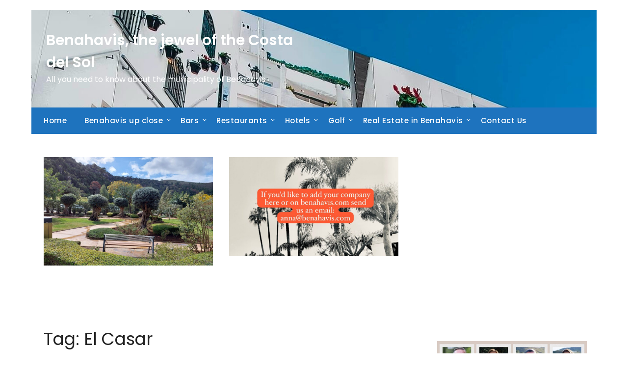

--- FILE ---
content_type: text/html; charset=UTF-8
request_url: http://www.benahavis.net/tag/el-casar/
body_size: 10904
content:
<!doctype html>
	<html dir="ltr" lang="en-GB" prefix="og: https://ogp.me/ns#">
	<head>
		<meta charset="UTF-8">
		<meta name="viewport" content="width=device-width, initial-scale=1">
		<link rel="profile" href="http://gmpg.org/xfn/11">
		<title>El Casar - Benahavis, the jewel of the Costa del Sol</title>
	<style>img:is([sizes="auto" i], [sizes^="auto," i]) { contain-intrinsic-size: 3000px 1500px }</style>
	
		<!-- All in One SEO 4.7.7.2 - aioseo.com -->
	<meta name="robots" content="noindex, nofollow, max-image-preview:large" />
	<meta name="google-site-verification" content="EcEM1agZjDDbPAmOQ7ApAdPH5mkT4jIoYuOSExuEKTk" />
	<link rel="canonical" href="http://www.benahavis.net/tag/el-casar/" />
	<meta name="generator" content="All in One SEO (AIOSEO) 4.7.7.2" />
		<script type="application/ld+json" class="aioseo-schema">
			{"@context":"https:\/\/schema.org","@graph":[{"@type":"BreadcrumbList","@id":"http:\/\/www.benahavis.net\/tag\/el-casar\/#breadcrumblist","itemListElement":[{"@type":"ListItem","@id":"http:\/\/www.benahavis.net\/#listItem","position":1,"name":"Home","item":"http:\/\/www.benahavis.net\/","nextItem":{"@type":"ListItem","@id":"http:\/\/www.benahavis.net\/tag\/el-casar\/#listItem","name":"El Casar"}},{"@type":"ListItem","@id":"http:\/\/www.benahavis.net\/tag\/el-casar\/#listItem","position":2,"name":"El Casar","previousItem":{"@type":"ListItem","@id":"http:\/\/www.benahavis.net\/#listItem","name":"Home"}}]},{"@type":"CollectionPage","@id":"http:\/\/www.benahavis.net\/tag\/el-casar\/#collectionpage","url":"http:\/\/www.benahavis.net\/tag\/el-casar\/","name":"El Casar - Benahavis, the jewel of the Costa del Sol","inLanguage":"en-GB","isPartOf":{"@id":"http:\/\/www.benahavis.net\/#website"},"breadcrumb":{"@id":"http:\/\/www.benahavis.net\/tag\/el-casar\/#breadcrumblist"}},{"@type":"Organization","@id":"http:\/\/www.benahavis.net\/#organization","name":"Benahavis, the jewel of the Costa del Sol","description":"All you need to know about the municipality of Benahavis","url":"http:\/\/www.benahavis.net\/"},{"@type":"WebSite","@id":"http:\/\/www.benahavis.net\/#website","url":"http:\/\/www.benahavis.net\/","name":"Benahavis, the jewel of the Costa del Sol","description":"All you need to know about the municipality of Benahavis","inLanguage":"en-GB","publisher":{"@id":"http:\/\/www.benahavis.net\/#organization"}}]}
		</script>
		<!-- All in One SEO -->

<link rel='dns-prefetch' href='//fonts.googleapis.com' />
<link rel="alternate" type="application/rss+xml" title="Benahavis, the jewel of the Costa del Sol &raquo; Feed" href="http://www.benahavis.net/feed/" />
<link rel="alternate" type="application/rss+xml" title="Benahavis, the jewel of the Costa del Sol &raquo; Comments Feed" href="http://www.benahavis.net/comments/feed/" />
<link rel="alternate" type="application/rss+xml" title="Benahavis, the jewel of the Costa del Sol &raquo; El Casar Tag Feed" href="http://www.benahavis.net/tag/el-casar/feed/" />
		<!-- This site uses the Google Analytics by MonsterInsights plugin v9.2.4 - Using Analytics tracking - https://www.monsterinsights.com/ -->
		<!-- Note: MonsterInsights is not currently configured on this site. The site owner needs to authenticate with Google Analytics in the MonsterInsights settings panel. -->
					<!-- No tracking code set -->
				<!-- / Google Analytics by MonsterInsights -->
		<script type="text/javascript">
/* <![CDATA[ */
window._wpemojiSettings = {"baseUrl":"https:\/\/s.w.org\/images\/core\/emoji\/15.0.3\/72x72\/","ext":".png","svgUrl":"https:\/\/s.w.org\/images\/core\/emoji\/15.0.3\/svg\/","svgExt":".svg","source":{"concatemoji":"http:\/\/www.benahavis.net\/wp-includes\/js\/wp-emoji-release.min.js?ver=6.7.4"}};
/*! This file is auto-generated */
!function(i,n){var o,s,e;function c(e){try{var t={supportTests:e,timestamp:(new Date).valueOf()};sessionStorage.setItem(o,JSON.stringify(t))}catch(e){}}function p(e,t,n){e.clearRect(0,0,e.canvas.width,e.canvas.height),e.fillText(t,0,0);var t=new Uint32Array(e.getImageData(0,0,e.canvas.width,e.canvas.height).data),r=(e.clearRect(0,0,e.canvas.width,e.canvas.height),e.fillText(n,0,0),new Uint32Array(e.getImageData(0,0,e.canvas.width,e.canvas.height).data));return t.every(function(e,t){return e===r[t]})}function u(e,t,n){switch(t){case"flag":return n(e,"\ud83c\udff3\ufe0f\u200d\u26a7\ufe0f","\ud83c\udff3\ufe0f\u200b\u26a7\ufe0f")?!1:!n(e,"\ud83c\uddfa\ud83c\uddf3","\ud83c\uddfa\u200b\ud83c\uddf3")&&!n(e,"\ud83c\udff4\udb40\udc67\udb40\udc62\udb40\udc65\udb40\udc6e\udb40\udc67\udb40\udc7f","\ud83c\udff4\u200b\udb40\udc67\u200b\udb40\udc62\u200b\udb40\udc65\u200b\udb40\udc6e\u200b\udb40\udc67\u200b\udb40\udc7f");case"emoji":return!n(e,"\ud83d\udc26\u200d\u2b1b","\ud83d\udc26\u200b\u2b1b")}return!1}function f(e,t,n){var r="undefined"!=typeof WorkerGlobalScope&&self instanceof WorkerGlobalScope?new OffscreenCanvas(300,150):i.createElement("canvas"),a=r.getContext("2d",{willReadFrequently:!0}),o=(a.textBaseline="top",a.font="600 32px Arial",{});return e.forEach(function(e){o[e]=t(a,e,n)}),o}function t(e){var t=i.createElement("script");t.src=e,t.defer=!0,i.head.appendChild(t)}"undefined"!=typeof Promise&&(o="wpEmojiSettingsSupports",s=["flag","emoji"],n.supports={everything:!0,everythingExceptFlag:!0},e=new Promise(function(e){i.addEventListener("DOMContentLoaded",e,{once:!0})}),new Promise(function(t){var n=function(){try{var e=JSON.parse(sessionStorage.getItem(o));if("object"==typeof e&&"number"==typeof e.timestamp&&(new Date).valueOf()<e.timestamp+604800&&"object"==typeof e.supportTests)return e.supportTests}catch(e){}return null}();if(!n){if("undefined"!=typeof Worker&&"undefined"!=typeof OffscreenCanvas&&"undefined"!=typeof URL&&URL.createObjectURL&&"undefined"!=typeof Blob)try{var e="postMessage("+f.toString()+"("+[JSON.stringify(s),u.toString(),p.toString()].join(",")+"));",r=new Blob([e],{type:"text/javascript"}),a=new Worker(URL.createObjectURL(r),{name:"wpTestEmojiSupports"});return void(a.onmessage=function(e){c(n=e.data),a.terminate(),t(n)})}catch(e){}c(n=f(s,u,p))}t(n)}).then(function(e){for(var t in e)n.supports[t]=e[t],n.supports.everything=n.supports.everything&&n.supports[t],"flag"!==t&&(n.supports.everythingExceptFlag=n.supports.everythingExceptFlag&&n.supports[t]);n.supports.everythingExceptFlag=n.supports.everythingExceptFlag&&!n.supports.flag,n.DOMReady=!1,n.readyCallback=function(){n.DOMReady=!0}}).then(function(){return e}).then(function(){var e;n.supports.everything||(n.readyCallback(),(e=n.source||{}).concatemoji?t(e.concatemoji):e.wpemoji&&e.twemoji&&(t(e.twemoji),t(e.wpemoji)))}))}((window,document),window._wpemojiSettings);
/* ]]> */
</script>
<!-- benahavis.net is managing ads with Advanced Ads – https://wpadvancedads.com/ --><script id="benah-ready">
			window.advanced_ads_ready=function(e,a){a=a||"complete";var d=function(e){return"interactive"===a?"loading"!==e:"complete"===e};d(document.readyState)?e():document.addEventListener("readystatechange",(function(a){d(a.target.readyState)&&e()}),{once:"interactive"===a})},window.advanced_ads_ready_queue=window.advanced_ads_ready_queue||[];		</script>
		<style id='wp-emoji-styles-inline-css' type='text/css'>

	img.wp-smiley, img.emoji {
		display: inline !important;
		border: none !important;
		box-shadow: none !important;
		height: 1em !important;
		width: 1em !important;
		margin: 0 0.07em !important;
		vertical-align: -0.1em !important;
		background: none !important;
		padding: 0 !important;
	}
</style>
<link rel='stylesheet' id='wp-block-library-css' href='http://www.benahavis.net/wp-includes/css/dist/block-library/style.min.css?ver=6.7.4' type='text/css' media='all' />
<style id='classic-theme-styles-inline-css' type='text/css'>
/*! This file is auto-generated */
.wp-block-button__link{color:#fff;background-color:#32373c;border-radius:9999px;box-shadow:none;text-decoration:none;padding:calc(.667em + 2px) calc(1.333em + 2px);font-size:1.125em}.wp-block-file__button{background:#32373c;color:#fff;text-decoration:none}
</style>
<style id='global-styles-inline-css' type='text/css'>
:root{--wp--preset--aspect-ratio--square: 1;--wp--preset--aspect-ratio--4-3: 4/3;--wp--preset--aspect-ratio--3-4: 3/4;--wp--preset--aspect-ratio--3-2: 3/2;--wp--preset--aspect-ratio--2-3: 2/3;--wp--preset--aspect-ratio--16-9: 16/9;--wp--preset--aspect-ratio--9-16: 9/16;--wp--preset--color--black: #000000;--wp--preset--color--cyan-bluish-gray: #abb8c3;--wp--preset--color--white: #ffffff;--wp--preset--color--pale-pink: #f78da7;--wp--preset--color--vivid-red: #cf2e2e;--wp--preset--color--luminous-vivid-orange: #ff6900;--wp--preset--color--luminous-vivid-amber: #fcb900;--wp--preset--color--light-green-cyan: #7bdcb5;--wp--preset--color--vivid-green-cyan: #00d084;--wp--preset--color--pale-cyan-blue: #8ed1fc;--wp--preset--color--vivid-cyan-blue: #0693e3;--wp--preset--color--vivid-purple: #9b51e0;--wp--preset--gradient--vivid-cyan-blue-to-vivid-purple: linear-gradient(135deg,rgba(6,147,227,1) 0%,rgb(155,81,224) 100%);--wp--preset--gradient--light-green-cyan-to-vivid-green-cyan: linear-gradient(135deg,rgb(122,220,180) 0%,rgb(0,208,130) 100%);--wp--preset--gradient--luminous-vivid-amber-to-luminous-vivid-orange: linear-gradient(135deg,rgba(252,185,0,1) 0%,rgba(255,105,0,1) 100%);--wp--preset--gradient--luminous-vivid-orange-to-vivid-red: linear-gradient(135deg,rgba(255,105,0,1) 0%,rgb(207,46,46) 100%);--wp--preset--gradient--very-light-gray-to-cyan-bluish-gray: linear-gradient(135deg,rgb(238,238,238) 0%,rgb(169,184,195) 100%);--wp--preset--gradient--cool-to-warm-spectrum: linear-gradient(135deg,rgb(74,234,220) 0%,rgb(151,120,209) 20%,rgb(207,42,186) 40%,rgb(238,44,130) 60%,rgb(251,105,98) 80%,rgb(254,248,76) 100%);--wp--preset--gradient--blush-light-purple: linear-gradient(135deg,rgb(255,206,236) 0%,rgb(152,150,240) 100%);--wp--preset--gradient--blush-bordeaux: linear-gradient(135deg,rgb(254,205,165) 0%,rgb(254,45,45) 50%,rgb(107,0,62) 100%);--wp--preset--gradient--luminous-dusk: linear-gradient(135deg,rgb(255,203,112) 0%,rgb(199,81,192) 50%,rgb(65,88,208) 100%);--wp--preset--gradient--pale-ocean: linear-gradient(135deg,rgb(255,245,203) 0%,rgb(182,227,212) 50%,rgb(51,167,181) 100%);--wp--preset--gradient--electric-grass: linear-gradient(135deg,rgb(202,248,128) 0%,rgb(113,206,126) 100%);--wp--preset--gradient--midnight: linear-gradient(135deg,rgb(2,3,129) 0%,rgb(40,116,252) 100%);--wp--preset--font-size--small: 13px;--wp--preset--font-size--medium: 20px;--wp--preset--font-size--large: 36px;--wp--preset--font-size--x-large: 42px;--wp--preset--spacing--20: 0.44rem;--wp--preset--spacing--30: 0.67rem;--wp--preset--spacing--40: 1rem;--wp--preset--spacing--50: 1.5rem;--wp--preset--spacing--60: 2.25rem;--wp--preset--spacing--70: 3.38rem;--wp--preset--spacing--80: 5.06rem;--wp--preset--shadow--natural: 6px 6px 9px rgba(0, 0, 0, 0.2);--wp--preset--shadow--deep: 12px 12px 50px rgba(0, 0, 0, 0.4);--wp--preset--shadow--sharp: 6px 6px 0px rgba(0, 0, 0, 0.2);--wp--preset--shadow--outlined: 6px 6px 0px -3px rgba(255, 255, 255, 1), 6px 6px rgba(0, 0, 0, 1);--wp--preset--shadow--crisp: 6px 6px 0px rgba(0, 0, 0, 1);}:where(.is-layout-flex){gap: 0.5em;}:where(.is-layout-grid){gap: 0.5em;}body .is-layout-flex{display: flex;}.is-layout-flex{flex-wrap: wrap;align-items: center;}.is-layout-flex > :is(*, div){margin: 0;}body .is-layout-grid{display: grid;}.is-layout-grid > :is(*, div){margin: 0;}:where(.wp-block-columns.is-layout-flex){gap: 2em;}:where(.wp-block-columns.is-layout-grid){gap: 2em;}:where(.wp-block-post-template.is-layout-flex){gap: 1.25em;}:where(.wp-block-post-template.is-layout-grid){gap: 1.25em;}.has-black-color{color: var(--wp--preset--color--black) !important;}.has-cyan-bluish-gray-color{color: var(--wp--preset--color--cyan-bluish-gray) !important;}.has-white-color{color: var(--wp--preset--color--white) !important;}.has-pale-pink-color{color: var(--wp--preset--color--pale-pink) !important;}.has-vivid-red-color{color: var(--wp--preset--color--vivid-red) !important;}.has-luminous-vivid-orange-color{color: var(--wp--preset--color--luminous-vivid-orange) !important;}.has-luminous-vivid-amber-color{color: var(--wp--preset--color--luminous-vivid-amber) !important;}.has-light-green-cyan-color{color: var(--wp--preset--color--light-green-cyan) !important;}.has-vivid-green-cyan-color{color: var(--wp--preset--color--vivid-green-cyan) !important;}.has-pale-cyan-blue-color{color: var(--wp--preset--color--pale-cyan-blue) !important;}.has-vivid-cyan-blue-color{color: var(--wp--preset--color--vivid-cyan-blue) !important;}.has-vivid-purple-color{color: var(--wp--preset--color--vivid-purple) !important;}.has-black-background-color{background-color: var(--wp--preset--color--black) !important;}.has-cyan-bluish-gray-background-color{background-color: var(--wp--preset--color--cyan-bluish-gray) !important;}.has-white-background-color{background-color: var(--wp--preset--color--white) !important;}.has-pale-pink-background-color{background-color: var(--wp--preset--color--pale-pink) !important;}.has-vivid-red-background-color{background-color: var(--wp--preset--color--vivid-red) !important;}.has-luminous-vivid-orange-background-color{background-color: var(--wp--preset--color--luminous-vivid-orange) !important;}.has-luminous-vivid-amber-background-color{background-color: var(--wp--preset--color--luminous-vivid-amber) !important;}.has-light-green-cyan-background-color{background-color: var(--wp--preset--color--light-green-cyan) !important;}.has-vivid-green-cyan-background-color{background-color: var(--wp--preset--color--vivid-green-cyan) !important;}.has-pale-cyan-blue-background-color{background-color: var(--wp--preset--color--pale-cyan-blue) !important;}.has-vivid-cyan-blue-background-color{background-color: var(--wp--preset--color--vivid-cyan-blue) !important;}.has-vivid-purple-background-color{background-color: var(--wp--preset--color--vivid-purple) !important;}.has-black-border-color{border-color: var(--wp--preset--color--black) !important;}.has-cyan-bluish-gray-border-color{border-color: var(--wp--preset--color--cyan-bluish-gray) !important;}.has-white-border-color{border-color: var(--wp--preset--color--white) !important;}.has-pale-pink-border-color{border-color: var(--wp--preset--color--pale-pink) !important;}.has-vivid-red-border-color{border-color: var(--wp--preset--color--vivid-red) !important;}.has-luminous-vivid-orange-border-color{border-color: var(--wp--preset--color--luminous-vivid-orange) !important;}.has-luminous-vivid-amber-border-color{border-color: var(--wp--preset--color--luminous-vivid-amber) !important;}.has-light-green-cyan-border-color{border-color: var(--wp--preset--color--light-green-cyan) !important;}.has-vivid-green-cyan-border-color{border-color: var(--wp--preset--color--vivid-green-cyan) !important;}.has-pale-cyan-blue-border-color{border-color: var(--wp--preset--color--pale-cyan-blue) !important;}.has-vivid-cyan-blue-border-color{border-color: var(--wp--preset--color--vivid-cyan-blue) !important;}.has-vivid-purple-border-color{border-color: var(--wp--preset--color--vivid-purple) !important;}.has-vivid-cyan-blue-to-vivid-purple-gradient-background{background: var(--wp--preset--gradient--vivid-cyan-blue-to-vivid-purple) !important;}.has-light-green-cyan-to-vivid-green-cyan-gradient-background{background: var(--wp--preset--gradient--light-green-cyan-to-vivid-green-cyan) !important;}.has-luminous-vivid-amber-to-luminous-vivid-orange-gradient-background{background: var(--wp--preset--gradient--luminous-vivid-amber-to-luminous-vivid-orange) !important;}.has-luminous-vivid-orange-to-vivid-red-gradient-background{background: var(--wp--preset--gradient--luminous-vivid-orange-to-vivid-red) !important;}.has-very-light-gray-to-cyan-bluish-gray-gradient-background{background: var(--wp--preset--gradient--very-light-gray-to-cyan-bluish-gray) !important;}.has-cool-to-warm-spectrum-gradient-background{background: var(--wp--preset--gradient--cool-to-warm-spectrum) !important;}.has-blush-light-purple-gradient-background{background: var(--wp--preset--gradient--blush-light-purple) !important;}.has-blush-bordeaux-gradient-background{background: var(--wp--preset--gradient--blush-bordeaux) !important;}.has-luminous-dusk-gradient-background{background: var(--wp--preset--gradient--luminous-dusk) !important;}.has-pale-ocean-gradient-background{background: var(--wp--preset--gradient--pale-ocean) !important;}.has-electric-grass-gradient-background{background: var(--wp--preset--gradient--electric-grass) !important;}.has-midnight-gradient-background{background: var(--wp--preset--gradient--midnight) !important;}.has-small-font-size{font-size: var(--wp--preset--font-size--small) !important;}.has-medium-font-size{font-size: var(--wp--preset--font-size--medium) !important;}.has-large-font-size{font-size: var(--wp--preset--font-size--large) !important;}.has-x-large-font-size{font-size: var(--wp--preset--font-size--x-large) !important;}
:where(.wp-block-post-template.is-layout-flex){gap: 1.25em;}:where(.wp-block-post-template.is-layout-grid){gap: 1.25em;}
:where(.wp-block-columns.is-layout-flex){gap: 2em;}:where(.wp-block-columns.is-layout-grid){gap: 2em;}
:root :where(.wp-block-pullquote){font-size: 1.5em;line-height: 1.6;}
</style>
<link rel='stylesheet' id='minimalist-newspaper-style-css' href='http://www.benahavis.net/wp-content/themes/newspaperly/style.css?ver=6.7.4' type='text/css' media='all' />
<link rel='stylesheet' id='minimalist-newspaper-css' href='http://www.benahavis.net/wp-content/themes/minimalist-newspaper/style.css?ver=1.0' type='text/css' media='all' />
<link rel='stylesheet' id='poppins-css' href='http://www.benahavis.net/wp-content/fonts/802c89b5846a5a1f257c75eda731cc3d.css?ver=1.0' type='text/css' media='all' />
<link rel='stylesheet' id='font-awesome-css' href='http://www.benahavis.net/wp-content/themes/newspaperly/css/font-awesome.min.css?ver=6.7.4' type='text/css' media='all' />
<link rel='stylesheet' id='newspaperly-style-css' href='http://www.benahavis.net/wp-content/themes/minimalist-newspaper/style.css?ver=6.7.4' type='text/css' media='all' />
<link rel='stylesheet' id='newspaperly-google-fonts-css' href='//fonts.googleapis.com/css?family=Lato%3A300%2C400%2C700%2C900%7CMerriweather%3A400%2C700&#038;ver=6.7.4' type='text/css' media='all' />
<script type="text/javascript" src="http://www.benahavis.net/wp-includes/js/jquery/jquery.min.js?ver=3.7.1" id="jquery-core-js"></script>
<script type="text/javascript" src="http://www.benahavis.net/wp-includes/js/jquery/jquery-migrate.min.js?ver=3.4.1" id="jquery-migrate-js"></script>
<link rel="https://api.w.org/" href="http://www.benahavis.net/wp-json/" /><link rel="alternate" title="JSON" type="application/json" href="http://www.benahavis.net/wp-json/wp/v2/tags/64" /><link rel="EditURI" type="application/rsd+xml" title="RSD" href="http://www.benahavis.net/xmlrpc.php?rsd" />
<meta name="generator" content="WordPress 6.7.4" />
<meta name="generator" content="Site Kit by Google 1.96.0" />
		<style type="text/css">
			.header-widgets-wrapper, .content-wrap-bg { background-color:  }
			.featured-sidebar, .featured-sidebar ul li { border-color: #ffffff !important; }
			.page-numbers li a, .blogposts-list .blogpost-button, .page-numbers.current, span.page-numbers.dots { background: ; }
			.banner-widget-wrapper p, .banner-widget-wrapper h1, .banner-widget-wrapper h2, .banner-widget-wrapper h3, .banner-widget-wrapper h4, .banner-widget-wrapper h5, .banner-widget-wrapper h6, .banner-widget-wrapper ul, .banner-widget-wrapper{ color:  }
			.banner-widget-wrapper a, .banner-widget-wrapper a:hover, .banner-widget-wrapper a:active, .banner-widget-wrapper a:focus{ color: ; }
			.banner-widget-wrapper ul li { border-color: ; }
			body, .site, .swidgets-wrap h3, .post-data-text { background: ; }
			.site-title a, .site-description { color: ; }
			.header-bg { background-color:  !important; }
			.main-navigation ul li a, .main-navigation ul li .sub-arrow, .super-menu .toggle-mobile-menu,.toggle-mobile-menu:before, .mobile-menu-active .smenu-hide { color: #ffffff; }
			#smobile-menu.show .main-navigation ul ul.children.active, #smobile-menu.show .main-navigation ul ul.sub-menu.active, #smobile-menu.show .main-navigation ul li, .smenu-hide.toggle-mobile-menu.menu-toggle, #smobile-menu.show .main-navigation ul li, .primary-menu ul li ul.children li, .primary-menu ul li ul.sub-menu li, .primary-menu .pmenu, .super-menu { border-color: #1e73be; border-bottom-color: #1e73be; }
			#secondary .widget h3, #secondary .widget h3 a, #secondary .widget h4, #secondary .widget h1, #secondary .widget h2, #secondary .widget h5, #secondary .widget h6 { color: #ffffff; }
			#secondary .widget a, #secondary a, #secondary .widget li a , #secondary span.sub-arrow{ color: #ffffff; }
			#secondary, #secondary .widget, #secondary .widget p, #secondary .widget li, .widget time.rpwe-time.published { color: #ffffff; }
			#secondary .swidgets-wrap, .featured-sidebar .search-field { border-color: #ffffff; }
			.site-info, .footer-column-three input.search-submit, .footer-column-three p, .footer-column-three li, .footer-column-three td, .footer-column-three th, .footer-column-three caption { color: ; }
			.footer-column-three h3, .footer-column-three h4, .footer-column-three h5, .footer-column-three h6, .footer-column-three h1, .footer-column-three h2, .footer-column-three h4, .footer-column-three h3 a { color: ; }
			.footer-column-three a, .footer-column-three li a, .footer-column-three .widget a, .footer-column-three .sub-arrow { color: ; }
			.footer-column-three h3:after { background: ; }
			.site-info, .widget ul li, .footer-column-three input.search-field, .footer-column-three input.search-submit { border-color: ; }
			.site-footer { background-color: ; }
			.archive .page-header h1, .blogposts-list h2 a, .blogposts-list h2 a:hover, .blogposts-list h2 a:active, .search-results h1.page-title { color: ; }
			.blogposts-list .post-data-text, .blogposts-list .post-data-text a{ color: ; }
			.blogposts-list p { color: ; }
			.page-numbers li a, .blogposts-list .blogpost-button, span.page-numbers.dots, .page-numbers.current, .page-numbers li a:hover { color: ; }
			.archive .page-header h1, .search-results h1.page-title, .blogposts-list.fbox, span.page-numbers.dots, .page-numbers li a, .page-numbers.current { border-color: ; }
			.blogposts-list .post-data-divider { background: ; }
			.page .comments-area .comment-author, .page .comments-area .comment-author a, .page .comments-area .comments-title, .page .content-area h1, .page .content-area h2, .page .content-area h3, .page .content-area h4, .page .content-area h5, .page .content-area h6, .page .content-area th, .single  .comments-area .comment-author, .single .comments-area .comment-author a, .single .comments-area .comments-title, .single .content-area h1, .single .content-area h2, .single .content-area h3, .single .content-area h4, .single .content-area h5, .single .content-area h6, .single .content-area th, .search-no-results h1, .error404 h1 { color: ; }
			.single .post-data-text, .page .post-data-text, .page .post-data-text a, .single .post-data-text a, .comments-area .comment-meta .comment-metadata a { color: ; }
			.page .content-area p, .page article, .page .content-area table, .page .content-area dd, .page .content-area dt, .page .content-area address, .page .content-area .entry-content, .page .content-area li, .page .content-area ol, .single .content-area p, .single article, .single .content-area table, .single .content-area dd, .single .content-area dt, .single .content-area address, .single .entry-content, .single .content-area li, .single .content-area ol, .search-no-results .page-content p { color: ; }
			.single .entry-content a, .page .entry-content a, .comment-content a, .comments-area .reply a, .logged-in-as a, .comments-area .comment-respond a { color: ; }
			.comments-area p.form-submit input { background: ; }
			.error404 .page-content p, .error404 input.search-submit, .search-no-results input.search-submit { color: ; }
			.page .comments-area, .page article.fbox, .page article tr, .page .comments-area ol.comment-list ol.children li, .page .comments-area ol.comment-list .comment, .single .comments-area, .single article.fbox, .single article tr, .comments-area ol.comment-list ol.children li, .comments-area ol.comment-list .comment, .error404 main#main, .error404 .search-form label, .search-no-results .search-form label, .error404 input.search-submit, .search-no-results input.search-submit, .error404 main#main, .search-no-results section.fbox.no-results.not-found{ border-color: ; }
			.single .post-data-divider, .page .post-data-divider { background: ; }
			.single .comments-area p.form-submit input, .page .comments-area p.form-submit input { color: ; }
			.bottom-header-wrapper { padding-top: px; }
			.bottom-header-wrapper { padding-bottom: px; }
			.bottom-header-wrapper { background: ; }
			.bottom-header-wrapper *{ color: ; }
			.header-widget a, .header-widget li a, .header-widget i.fa { color: ; }
			.header-widget, .header-widget p, .header-widget li, .header-widget .textwidget { color: ; }
			.header-widget .widget-title, .header-widget h1, .header-widget h3, .header-widget h2, .header-widget h4, .header-widget h5, .header-widget h6{ color: ; }
			.header-widget.swidgets-wrap, .header-widget ul li, .header-widget .search-field { border-color: ; }
			.header-widgets-wrapper .swidgets-wrap{ background: ; }
			.primary-menu .pmenu, .super-menu, #smobile-menu, .primary-menu ul li ul.children, .primary-menu ul li ul.sub-menu { background-color: #1e73be; }
			#secondary .swidgets-wrap{ background: ; }
			#secondary .swidget { border-color: #ffffff; }
			.archive article.fbox, .search-results article.fbox, .blog article.fbox { background: ; }
			.comments-area, .single article.fbox, .page article.fbox { background: ; }
		</style>
	
		<style type="text/css">
			.header-widgets-wrapper, .content-wrap-bg { background-color:  }
			.featured-sidebar, .featured-sidebar ul li { border-color: #ffffff !important; }
			.page-numbers li a, .blogposts-list .blogpost-button, .page-numbers.current, span.page-numbers.dots { background: ; }
			.banner-widget-wrapper p, .banner-widget-wrapper h1, .banner-widget-wrapper h2, .banner-widget-wrapper h3, .banner-widget-wrapper h4, .banner-widget-wrapper h5, .banner-widget-wrapper h6, .banner-widget-wrapper ul, .banner-widget-wrapper{ color:  }
			.banner-widget-wrapper a, .banner-widget-wrapper a:hover, .banner-widget-wrapper a:active, .banner-widget-wrapper a:focus{ color: ; }
			.banner-widget-wrapper ul li { border-color: ; }
			body, .site, .swidgets-wrap h3, .post-data-text { background: ; }
			.site-title a, .site-description { color: ; }
			.header-bg { background-color:  !important; }
			.main-navigation ul li a, .main-navigation ul li .sub-arrow, .super-menu .toggle-mobile-menu,.toggle-mobile-menu:before, .mobile-menu-active .smenu-hide { color: #ffffff; }
			#smobile-menu.show .main-navigation ul ul.children.active, #smobile-menu.show .main-navigation ul ul.sub-menu.active, #smobile-menu.show .main-navigation ul li, .smenu-hide.toggle-mobile-menu.menu-toggle, #smobile-menu.show .main-navigation ul li, .primary-menu ul li ul.children li, .primary-menu ul li ul.sub-menu li, .primary-menu .pmenu, .super-menu { border-color: #1e73be; border-bottom-color: #1e73be; }
			#secondary .widget h3, #secondary .widget h3 a, #secondary .widget h4, #secondary .widget h1, #secondary .widget h2, #secondary .widget h5, #secondary .widget h6 { color: #ffffff; }
			#secondary .widget a, #secondary a, #secondary .widget li a , #secondary span.sub-arrow{ color: #ffffff; }
			#secondary, #secondary .widget, #secondary .widget p, #secondary .widget li, .widget time.rpwe-time.published { color: #ffffff; }
			#secondary .swidgets-wrap, .featured-sidebar .search-field { border-color: #ffffff; }
			.site-info, .footer-column-three input.search-submit, .footer-column-three p, .footer-column-three li, .footer-column-three td, .footer-column-three th, .footer-column-three caption { color: ; }
			.footer-column-three h3, .footer-column-three h4, .footer-column-three h5, .footer-column-three h6, .footer-column-three h1, .footer-column-three h2, .footer-column-three h4, .footer-column-three h3 a { color: ; }
			.footer-column-three a, .footer-column-three li a, .footer-column-three .widget a, .footer-column-three .sub-arrow { color: ; }
			.footer-column-three h3:after { background: ; }
			.site-info, .widget ul li, .footer-column-three input.search-field, .footer-column-three input.search-submit { border-color: ; }
			.site-footer { background-color: ; }
			.archive .page-header h1, .blogposts-list h2 a, .blogposts-list h2 a:hover, .blogposts-list h2 a:active, .search-results h1.page-title { color: ; }
			.blogposts-list .post-data-text, .blogposts-list .post-data-text a{ color: ; }
			.blogposts-list p { color: ; }
			.page-numbers li a, .blogposts-list .blogpost-button, span.page-numbers.dots, .page-numbers.current, .page-numbers li a:hover { color: ; }
			.archive .page-header h1, .search-results h1.page-title, .blogposts-list.fbox, span.page-numbers.dots, .page-numbers li a, .page-numbers.current { border-color: ; }
			.blogposts-list .post-data-divider { background: ; }
			.page .comments-area .comment-author, .page .comments-area .comment-author a, .page .comments-area .comments-title, .page .content-area h1, .page .content-area h2, .page .content-area h3, .page .content-area h4, .page .content-area h5, .page .content-area h6, .page .content-area th, .single  .comments-area .comment-author, .single .comments-area .comment-author a, .single .comments-area .comments-title, .single .content-area h1, .single .content-area h2, .single .content-area h3, .single .content-area h4, .single .content-area h5, .single .content-area h6, .single .content-area th, .search-no-results h1, .error404 h1 { color: ; }
			.single .post-data-text, .page .post-data-text, .page .post-data-text a, .single .post-data-text a, .comments-area .comment-meta .comment-metadata a { color: ; }
			.page .content-area p, .page article, .page .content-area table, .page .content-area dd, .page .content-area dt, .page .content-area address, .page .content-area .entry-content, .page .content-area li, .page .content-area ol, .single .content-area p, .single article, .single .content-area table, .single .content-area dd, .single .content-area dt, .single .content-area address, .single .entry-content, .single .content-area li, .single .content-area ol, .search-no-results .page-content p { color: ; }
			.single .entry-content a, .page .entry-content a, .comment-content a, .comments-area .reply a, .logged-in-as a, .comments-area .comment-respond a { color: ; }
			.comments-area p.form-submit input { background: ; }
			.error404 .page-content p, .error404 input.search-submit, .search-no-results input.search-submit { color: ; }
			.page .comments-area, .page article.fbox, .page article tr, .page .comments-area ol.comment-list ol.children li, .page .comments-area ol.comment-list .comment, .single .comments-area, .single article.fbox, .single article tr, .comments-area ol.comment-list ol.children li, .comments-area ol.comment-list .comment, .error404 main#main, .error404 .search-form label, .search-no-results .search-form label, .error404 input.search-submit, .search-no-results input.search-submit, .error404 main#main, .search-no-results section.fbox.no-results.not-found{ border-color: ; }
			.single .post-data-divider, .page .post-data-divider { background: ; }
			.single .comments-area p.form-submit input, .page .comments-area p.form-submit input { color: ; }
			.bottom-header-wrapper { padding-top: px; }
			.bottom-header-wrapper { padding-bottom: px; }
			.bottom-header-wrapper { background: ; }
			.bottom-header-wrapper *{ color: ; }
			.header-widget a, .header-widget li a, .header-widget i.fa { color: ; }
			.header-widget, .header-widget p, .header-widget li, .header-widget .textwidget { color: ; }
			.header-widget .widget-title, .header-widget h1, .header-widget h3, .header-widget h2, .header-widget h4, .header-widget h5, .header-widget h6{ color: ; }
			.header-widget.swidgets-wrap, .header-widget ul li, .header-widget .search-field { border-color: ; }
			.header-widgets-wrapper .swidgets-wrap{ background: ; }
			.primary-menu .pmenu, .super-menu, #smobile-menu, .primary-menu ul li ul.children, .primary-menu ul li ul.sub-menu { background-color: #1e73be; }
			#secondary .swidgets-wrap{ background: ; }
			#secondary .swidget { border-color: #ffffff; }
			.archive article.fbox, .search-results article.fbox, .blog article.fbox { background: ; }
			.comments-area, .single article.fbox, .page article.fbox { background: ; }
		</style>
		<style type="text/css">
	.sheader .content-wrap .header-bg {
		background: url(http://www.benahavis.net/wp-content/uploads/2025/01/cropped-IMG_1166-3-3.jpeg);
		background-size: cover;
	}

	.site-title a,
	.site-description {
		color: #ffffff;
	}

	
	http://www.benahavis.net/wp-content/uploads/2025/01/cropped-IMG_1166-3-3.jpeg"
			.site-title a,
		.site-description {
			color: #ffffff;
		}
	</style>
<style type="text/css" id="custom-background-css">
body.custom-background { background-color: #ffffff; }
</style>
	<link rel="icon" href="http://www.benahavis.net/wp-content/uploads/2018/02/cropped-favicon-32x32.png" sizes="32x32" />
<link rel="icon" href="http://www.benahavis.net/wp-content/uploads/2018/02/cropped-favicon-192x192.png" sizes="192x192" />
<link rel="apple-touch-icon" href="http://www.benahavis.net/wp-content/uploads/2018/02/cropped-favicon-180x180.png" />
<meta name="msapplication-TileImage" content="http://www.benahavis.net/wp-content/uploads/2018/02/cropped-favicon-270x270.png" />
	</head>

	<body class="archive tag tag-el-casar tag-64 custom-background hfeed header-image">
		
		<a class="skip-link screen-reader-text" href="#content">Skip to content</a>

		
		<div id="page" class="site">
			<header id="masthead" class="sheader site-header clearfix">
				<div class="content-wrap">

					<!-- Header background color and image is added to class below -->
					<div class="header-bg">
													<div class="site-branding">
																
								<!-- If you are viewing the a sub page, make the title a paragraph -->
								<p class="site-title"><a href="http://www.benahavis.net/" rel="home">Benahavis, the jewel of the Costa del Sol</a></p>
																<p class="site-description">All you need to know about the municipality of Benahavis</p>
								
						</div>
															</div>
			</div>

			<!-- Navigation below these lines, move it up if you want it above the header -->
			<nav id="primary-site-navigation" class="primary-menu main-navigation clearfix">
				<a href="#" id="pull" class="smenu-hide toggle-mobile-menu menu-toggle" aria-controls="secondary-menu" aria-expanded="false">Menu</a>
				<div class="content-wrap text-center">
					<div class="center-main-menu">
						<div class="menu-main-container"><ul id="primary-menu" class="pmenu"><li id="menu-item-865" class="menu-item menu-item-type-post_type menu-item-object-page menu-item-home menu-item-865"><a href="http://www.benahavis.net/">Home</a></li>
<li id="menu-item-56" class="menu-item menu-item-type-post_type menu-item-object-page current_page_parent menu-item-has-children menu-item-56"><a href="http://www.benahavis.net/benahavis-village/">Benahavis up close</a>
<ul class="sub-menu">
	<li id="menu-item-1622" class="menu-item menu-item-type-post_type menu-item-object-page menu-item-1622"><a href="http://www.benahavis.net/shops-services/">Shops &#038; Services</a></li>
	<li id="menu-item-275" class="menu-item menu-item-type-post_type menu-item-object-post menu-item-has-children menu-item-275"><a href="http://www.benahavis.net/town-hall/">Town Hall</a>
	<ul class="sub-menu">
		<li id="menu-item-274" class="menu-item menu-item-type-post_type menu-item-object-post menu-item-274"><a href="http://www.benahavis.net/registering-as-a-citizen/">Registering as a citizen</a></li>
		<li id="menu-item-273" class="menu-item menu-item-type-post_type menu-item-object-post menu-item-273"><a href="http://www.benahavis.net/spanish-residence/">Spanish Residence</a></li>
		<li id="menu-item-272" class="menu-item menu-item-type-post_type menu-item-object-post menu-item-272"><a href="http://www.benahavis.net/local-taxes/">Local taxes</a></li>
		<li id="menu-item-271" class="menu-item menu-item-type-post_type menu-item-object-post menu-item-271"><a href="http://www.benahavis.net/building-permits/">Building permits</a></li>
	</ul>
</li>
	<li id="menu-item-1466" class="menu-item menu-item-type-post_type menu-item-object-page menu-item-has-children menu-item-1466"><a href="http://www.benahavis.net/benahavis-village/news-about-benahavis/">News about Benahavis</a>
	<ul class="sub-menu">
		<li id="menu-item-1461" class="menu-item menu-item-type-post_type menu-item-object-page menu-item-1461"><a href="http://www.benahavis.net/benahavis-village/guadalinfo/">Guadalinfo</a></li>
	</ul>
</li>
	<li id="menu-item-269" class="menu-item menu-item-type-post_type menu-item-object-post menu-item-269"><a href="http://www.benahavis.net/things-to-do/">Things to do in Benahavis</a></li>
	<li id="menu-item-294" class="menu-item menu-item-type-post_type menu-item-object-post menu-item-294"><a href="http://www.benahavis.net/history/">History of Benahavis</a></li>
	<li id="menu-item-293" class="menu-item menu-item-type-post_type menu-item-object-post menu-item-293"><a href="http://www.benahavis.net/nature-and-wildlife/">Nature and Wildlife</a></li>
	<li id="menu-item-292" class="menu-item menu-item-type-post_type menu-item-object-post menu-item-292"><a href="http://www.benahavis.net/emergencies-pharmacy/">Emergencies &#038; Pharmacy</a></li>
	<li id="menu-item-290" class="menu-item menu-item-type-post_type menu-item-object-post menu-item-290"><a href="http://www.benahavis.net/police-guardia-civil-post-office/">Police Local, Guardia Civil, Post Office locations and traffic fines info</a></li>
	<li id="menu-item-289" class="menu-item menu-item-type-post_type menu-item-object-post menu-item-289"><a href="http://www.benahavis.net/taxis-bus-services/">Taxis &#038; Bus Services</a></li>
	<li id="menu-item-291" class="menu-item menu-item-type-post_type menu-item-object-post menu-item-291"><a href="http://www.benahavis.net/schools/">Schools</a></li>
	<li id="menu-item-604" class="menu-item menu-item-type-post_type menu-item-object-post menu-item-604"><a href="http://www.benahavis.net/things-to-see-outside-benahavis/">Skiing, Smurf village, best tuna, kite surfing and more to see/do not far away from Benahavis</a></li>
</ul>
</li>
<li id="menu-item-44" class="menu-item menu-item-type-post_type menu-item-object-page menu-item-has-children menu-item-44"><a href="http://www.benahavis.net/43-2/">Bars</a>
<ul class="sub-menu">
	<li id="menu-item-1000" class="menu-item menu-item-type-custom menu-item-object-custom menu-item-1000"><a href="http://benahavis.net/bars/annas">Anna&#8217;s Pom Pom</a></li>
	<li id="menu-item-507" class="menu-item menu-item-type-post_type menu-item-object-post menu-item-507"><a href="http://www.benahavis.net/bar-pizzeria-canela/">Bar Pizzeria Canela</a></li>
	<li id="menu-item-516" class="menu-item menu-item-type-post_type menu-item-object-post menu-item-516"><a href="http://www.benahavis.net/legends-bar-grill/">Legends Bar &#038; Grill</a></li>
	<li id="menu-item-540" class="menu-item menu-item-type-post_type menu-item-object-post menu-item-540"><a href="http://www.benahavis.net/spanish-wines/">Spanish Wines</a></li>
</ul>
</li>
<li id="menu-item-74" class="menu-item menu-item-type-post_type menu-item-object-page menu-item-has-children menu-item-74"><a href="http://www.benahavis.net/restaurants-in-benahavis/">Restaurants</a>
<ul class="sub-menu">
	<li id="menu-item-1415" class="menu-item menu-item-type-post_type menu-item-object-post menu-item-1415"><a href="http://www.benahavis.net/los-abanicos/">Los Abanicos</a></li>
	<li id="menu-item-803" class="menu-item menu-item-type-post_type menu-item-object-post menu-item-803"><a href="http://www.benahavis.net/el-guarda-1926/">El Guarda 1926</a></li>
	<li id="menu-item-586" class="menu-item menu-item-type-post_type menu-item-object-post menu-item-586"><a href="http://www.benahavis.net/indian-spice/">DELHI DARBAR (Indian Spice)</a></li>
	<li id="menu-item-320" class="menu-item menu-item-type-post_type menu-item-object-post menu-item-320"><a href="http://www.benahavis.net/rufino/">Rufino Restaurant</a></li>
	<li id="menu-item-538" class="menu-item menu-item-type-post_type menu-item-object-post menu-item-538"><a href="http://www.benahavis.net/spanish-wines/">Spanish Wines</a></li>
</ul>
</li>
<li id="menu-item-93" class="menu-item menu-item-type-post_type menu-item-object-page menu-item-has-children menu-item-93"><a href="http://www.benahavis.net/92-2/">Hotels</a>
<ul class="sub-menu">
	<li id="menu-item-307" class="menu-item menu-item-type-post_type menu-item-object-post menu-item-307"><a href="http://www.benahavis.net/villa-padierna-palace-hotel/">Villa Padierna Palace Hotel</a></li>
	<li id="menu-item-306" class="menu-item menu-item-type-post_type menu-item-object-post menu-item-306"><a href="http://www.benahavis.net/westin-la-quinta-hotel/">Westin La Quinta Hotel</a></li>
</ul>
</li>
<li id="menu-item-81" class="menu-item menu-item-type-post_type menu-item-object-page menu-item-has-children menu-item-81"><a href="http://www.benahavis.net/golf-in-benahavis/">Golf</a>
<ul class="sub-menu">
	<li id="menu-item-227" class="menu-item menu-item-type-post_type menu-item-object-post menu-item-227"><a href="http://www.benahavis.net/atalaya-golf/">Atalaya Golf</a></li>
	<li id="menu-item-226" class="menu-item menu-item-type-post_type menu-item-object-post menu-item-226"><a href="http://www.benahavis.net/benahavis-golf-club/">Benahavis Golf Club</a></li>
	<li id="menu-item-225" class="menu-item menu-item-type-post_type menu-item-object-post menu-item-225"><a href="http://www.benahavis.net/el-higueral-golf/">El Higueral Golf</a></li>
	<li id="menu-item-224" class="menu-item menu-item-type-post_type menu-item-object-post menu-item-224"><a href="http://www.benahavis.net/el-paraiso-golf/">El Paraiso Golf</a></li>
	<li id="menu-item-223" class="menu-item menu-item-type-post_type menu-item-object-post menu-item-223"><a href="http://www.benahavis.net/la-quinta-golf/">La Quinta Golf</a></li>
	<li id="menu-item-222" class="menu-item menu-item-type-post_type menu-item-object-post menu-item-222"><a href="http://www.benahavis.net/la-zagaleta/">La Zagaleta</a></li>
	<li id="menu-item-221" class="menu-item menu-item-type-post_type menu-item-object-post menu-item-221"><a href="http://www.benahavis.net/los-arqueros/">Los Arqueros Golf</a></li>
	<li id="menu-item-220" class="menu-item menu-item-type-post_type menu-item-object-post menu-item-220"><a href="http://www.benahavis.net/los-flamingos-golf/">Los Flamingos Golf</a></li>
	<li id="menu-item-219" class="menu-item menu-item-type-post_type menu-item-object-post menu-item-219"><a href="http://www.benahavis.net/marbella-club-golf-resort/">Marbella Club Golf Resort</a></li>
</ul>
</li>
<li id="menu-item-1076" class="menu-item menu-item-type-post_type menu-item-object-page menu-item-has-children menu-item-1076"><a href="http://www.benahavis.net/benahavis-real-estate-tinos-properties/">Real Estate in Benahavis</a>
<ul class="sub-menu">
	<li id="menu-item-238" class="menu-item menu-item-type-post_type menu-item-object-page menu-item-has-children menu-item-238"><a href="http://www.benahavis.net/apartments-for-sale/">Apartments for Sale</a>
	<ul class="sub-menu">
		<li id="menu-item-1251" class="menu-item menu-item-type-post_type menu-item-object-post menu-item-1251"><a href="http://www.benahavis.net/2-bed-2-bath-apartment-benahavis-village-220-000e/">2 bed/2 bath apartment Benahavis village : 220.000€</a></li>
		<li id="menu-item-387" class="menu-item menu-item-type-post_type menu-item-object-post menu-item-387"><a href="http://www.benahavis.net/2-bed-apartment-for-sale-los-almendros/">2 bed Apartment for sale Los Almendros : 258.000€</a></li>
		<li id="menu-item-775" class="menu-item menu-item-type-post_type menu-item-object-post menu-item-775"><a href="http://www.benahavis.net/two-bed-two-bath-apartment-benahavis-village-2795000e/">Two bed/two bath apartment Benahavis village : 279.500€</a></li>
	</ul>
</li>
	<li id="menu-item-241" class="menu-item menu-item-type-post_type menu-item-object-page menu-item-has-children menu-item-241"><a href="http://www.benahavis.net/townhouses-for-sale/">Townhouses for sale</a>
	<ul class="sub-menu">
		<li id="menu-item-442" class="menu-item menu-item-type-post_type menu-item-object-post menu-item-442"><a href="http://www.benahavis.net/3-bed-townhouse-benahavis-village-235-000e/">3 bed townhouse Benahavis village : 235.000€</a></li>
		<li id="menu-item-491" class="menu-item menu-item-type-post_type menu-item-object-post menu-item-491"><a href="http://www.benahavis.net/new-built-3-bed-townhouses-benahavis-village-290-000e/">New built 3 bed townhouses Benahavis village : 290.000€</a></li>
		<li id="menu-item-479" class="menu-item menu-item-type-post_type menu-item-object-post menu-item-479"><a href="http://www.benahavis.net/3-bed-townhouse-benahavis-village-349-000e/">3 bed townhouse Benahavis village : 349.000€</a></li>
	</ul>
</li>
	<li id="menu-item-235" class="menu-item menu-item-type-post_type menu-item-object-page menu-item-235"><a href="http://www.benahavis.net/villas-for-sale/">Villas for Sale</a></li>
	<li id="menu-item-633" class="menu-item menu-item-type-post_type menu-item-object-page menu-item-633"><a href="http://www.benahavis.net/holiday-rentals-in-benahavis/">Holiday Rentals</a></li>
</ul>
</li>
<li id="menu-item-864" class="menu-item menu-item-type-post_type menu-item-object-post menu-item-864"><a href="http://www.benahavis.net/contact-us/">Contact Us</a></li>
</ul></div>					</div>
				</div>
			</nav>
			<div class="content-wrap">
				<div class="super-menu clearfix">
					<div class="super-menu-inner">
						<a href="#" id="pull" class="toggle-mobile-menu menu-toggle" aria-controls="secondary-menu" aria-expanded="false">Menu</a>
					</div>
				</div>
			</div>
			<div id="mobile-menu-overlay"></div>
			<!-- Navigation above these lines, move it up if you want it above the header -->
		</header>

		<div class="content-wrap">


			<!-- Upper widgets -->
			<div class="header-widgets-wrapper">
									<div class="header-widgets-three header-widgets-left">
						<section id="block-2" class="header-widget widget swidgets-wrap widget_block widget_media_gallery">
<figure class="wp-block-gallery has-nested-images columns-default is-cropped wp-block-gallery-1 is-layout-flex wp-block-gallery-is-layout-flex">
<figure class="wp-block-image alignwide size-large"><a href="http://www.benahavis.net/wp-content/uploads/2025/01/IMG_1614.jpeg"><img fetchpriority="high" decoding="async" width="1024" height="655" data-id="1734" src="http://www.benahavis.net/wp-content/uploads/2025/01/IMG_1614-1024x655.jpeg" alt="" class="wp-image-1734" srcset="http://www.benahavis.net/wp-content/uploads/2025/01/IMG_1614-1024x655.jpeg 1024w, http://www.benahavis.net/wp-content/uploads/2025/01/IMG_1614-300x192.jpeg 300w, http://www.benahavis.net/wp-content/uploads/2025/01/IMG_1614-768x491.jpeg 768w, http://www.benahavis.net/wp-content/uploads/2025/01/IMG_1614-1536x983.jpeg 1536w, http://www.benahavis.net/wp-content/uploads/2025/01/IMG_1614.jpeg 2048w" sizes="(max-width: 1024px) 100vw, 1024px" /></a></figure>
</figure>
</section><section id="block-3" class="header-widget widget swidgets-wrap widget_block widget_media_gallery">
<figure class="wp-block-gallery has-nested-images columns-default is-cropped wp-block-gallery-2 is-layout-flex wp-block-gallery-is-layout-flex"></figure>
</section><section id="block-4" class="header-widget widget swidgets-wrap widget_block widget_media_video">
<figure class="wp-block-video"></figure>
</section>					</div>
				
									<div class="header-widgets-three header-widgets-middle">
						<section id="block-9" class="header-widget widget swidgets-wrap widget_block widget_media_image">
<figure class="wp-block-image size-large"><a href="http://www.benahavis.net/wp-content/uploads/2025/01/b4bf42c3-9432-4215-98eb-f626aa623021.jpeg"><img decoding="async" width="1024" height="601" src="http://www.benahavis.net/wp-content/uploads/2025/01/b4bf42c3-9432-4215-98eb-f626aa623021-1024x601.jpeg" alt="" class="wp-image-1917" srcset="http://www.benahavis.net/wp-content/uploads/2025/01/b4bf42c3-9432-4215-98eb-f626aa623021-1024x601.jpeg 1024w, http://www.benahavis.net/wp-content/uploads/2025/01/b4bf42c3-9432-4215-98eb-f626aa623021-300x176.jpeg 300w, http://www.benahavis.net/wp-content/uploads/2025/01/b4bf42c3-9432-4215-98eb-f626aa623021-768x451.jpeg 768w, http://www.benahavis.net/wp-content/uploads/2025/01/b4bf42c3-9432-4215-98eb-f626aa623021-850x499.jpeg 850w, http://www.benahavis.net/wp-content/uploads/2025/01/b4bf42c3-9432-4215-98eb-f626aa623021.jpeg 1290w" sizes="(max-width: 1024px) 100vw, 1024px" /></a></figure>
</section>					</div>
				
							</div>

		</div>

		<div id="content" class="site-content clearfix">
			<div class="content-wrap">
				<div class="content-wrap-bg">

	<div id="primary" class="featured-content content-area">
		<main id="main" class="site-main">

		
			<header class="fbox page-header">
				<h1 class="page-title">Tag: <span>El Casar</span></h1>			</header><!-- .page-header -->

			
<article id="post-452" class="posts-entry fbox blogposts-list post-452 post type-post status-publish format-standard hentry category-benahavis category-real-estate tag-benahavis tag-el-casar tag-for-sale tag-property-for-sale tag-townhouse">
		<div class="blogposts-list-content">
		<header class="entry-header">
			<h2 class="entry-title"><a href="http://www.benahavis.net/3-bed-townhouse-benahavis-village-349-000e/" rel="bookmark">3 bed townhouse Benahavis village : 349.000€</a></h2>			<div class="entry-meta">
				<div class="blog-data-wrapper">
					<div class="post-data-divider"></div>
					<div class="post-data-positioning">
						<div class="post-data-text">
							Posted on December 14, 2018						</div>
					</div>
				</div>
			</div><!-- .entry-meta -->
					</header><!-- .entry-header -->

		<div class="entry-content">
			<p>3 bedroom townhouse for sale in Benahavis village REF : BEVTH-008 bedrooms 3 price € 349.000 bathrooms 2,5 swimming pool yes m2 built 217 storage yes m2 terrace 17 garage/parking space yes&#8230;</p>
		
			</div><!-- .entry-content -->
			</div>
</article><!-- #post-452 -->
<div class="text-center paging-navs"></div>
		</main><!-- #main -->
	</div><!-- #primary -->


<aside id="secondary" class="featured-sidebar widget-area">
	<section id="block-7" class="fbox swidgets-wrap widget widget_block widget_media_image">
<figure class="wp-block-image size-full"><a class="https://www.facebook.com/share/1F86ZF6tLj/?mibextid=wwXIfr" href="https://www.facebook.com/share/1F86ZF6tLj/?mibextid=wwXIfr" target="_blank" rel=" noreferrer noopener"><img loading="lazy" decoding="async" width="940" height="788" src="http://www.benahavis.net/wp-content/uploads/2025/01/IMG_1318.jpeg" alt="" class="wp-image-1753" srcset="http://www.benahavis.net/wp-content/uploads/2025/01/IMG_1318.jpeg 940w, http://www.benahavis.net/wp-content/uploads/2025/01/IMG_1318-300x251.jpeg 300w, http://www.benahavis.net/wp-content/uploads/2025/01/IMG_1318-768x644.jpeg 768w" sizes="auto, (max-width: 940px) 100vw, 940px" /></a></figure>
</section></aside><!-- #secondary -->
	</div>
</div>
</div><!-- #content -->
<div class="content-wrap">

	<footer id="colophon" class="site-footer clearfix">

		
			
							<div class="footer-column-three footer-column-right">
					<section id="block-8" class="fbox widget widget_block widget_media_image">
<figure class="wp-block-image size-full"><a class="https://www.benahavis.es/" href="https://www.benahavis.es/" target="_blank" rel=" noreferrer noopener"><img loading="lazy" decoding="async" width="795" height="350" src="http://www.benahavis.net/wp-content/uploads/2025/01/IMG_1157.jpeg" alt="" class="wp-image-1883" srcset="http://www.benahavis.net/wp-content/uploads/2025/01/IMG_1157.jpeg 795w, http://www.benahavis.net/wp-content/uploads/2025/01/IMG_1157-300x132.jpeg 300w, http://www.benahavis.net/wp-content/uploads/2025/01/IMG_1157-768x338.jpeg 768w" sizes="auto, (max-width: 795px) 100vw, 795px" /></a></figure>
</section><section id="block-11" class="fbox widget widget_block widget_media_image">
<figure class="wp-block-image size-large"><a href="http://www.benahavis.net/wp-content/uploads/2025/01/IMG_1538.jpeg"><img loading="lazy" decoding="async" width="596" height="1024" src="http://www.benahavis.net/wp-content/uploads/2025/01/IMG_1538-596x1024.jpeg" alt="" class="wp-image-2009" srcset="http://www.benahavis.net/wp-content/uploads/2025/01/IMG_1538-596x1024.jpeg 596w, http://www.benahavis.net/wp-content/uploads/2025/01/IMG_1538-174x300.jpeg 174w, http://www.benahavis.net/wp-content/uploads/2025/01/IMG_1538-768x1320.jpeg 768w, http://www.benahavis.net/wp-content/uploads/2025/01/IMG_1538-893x1536.jpeg 893w, http://www.benahavis.net/wp-content/uploads/2025/01/IMG_1538-1191x2048.jpeg 1191w, http://www.benahavis.net/wp-content/uploads/2025/01/IMG_1538-300x516.jpeg 300w, http://www.benahavis.net/wp-content/uploads/2025/01/IMG_1538-850x1461.jpeg 850w, http://www.benahavis.net/wp-content/uploads/2025/01/IMG_1538.jpeg 1290w" sizes="auto, (max-width: 596px) 100vw, 596px" /></a><figcaption class="wp-element-caption">Direct communication with your local council to notify them of any damage and inform you of how it will be handled.</figcaption></figure>
</section><section id="block-13" class="fbox widget widget_block widget_media_image">
<figure class="wp-block-image size-large"><a href="http://www.benahavis.net/wp-content/uploads/2025/01/IMG_1537.jpeg"><img loading="lazy" decoding="async" width="628" height="1024" src="http://www.benahavis.net/wp-content/uploads/2025/01/IMG_1537-628x1024.jpeg" alt="" class="wp-image-2011" srcset="http://www.benahavis.net/wp-content/uploads/2025/01/IMG_1537-628x1024.jpeg 628w, http://www.benahavis.net/wp-content/uploads/2025/01/IMG_1537-184x300.jpeg 184w, http://www.benahavis.net/wp-content/uploads/2025/01/IMG_1537-768x1253.jpeg 768w, http://www.benahavis.net/wp-content/uploads/2025/01/IMG_1537-942x1536.jpeg 942w, http://www.benahavis.net/wp-content/uploads/2025/01/IMG_1537-1256x2048.jpeg 1256w, http://www.benahavis.net/wp-content/uploads/2025/01/IMG_1537-300x489.jpeg 300w, http://www.benahavis.net/wp-content/uploads/2025/01/IMG_1537-850x1386.jpeg 850w, http://www.benahavis.net/wp-content/uploads/2025/01/IMG_1537.jpeg 1290w" sizes="auto, (max-width: 628px) 100vw, 628px" /></a></figure>
</section>				
				</div>
						<div class="site-info">
				&copy;2026 Benahavis, the jewel of the Costa del Sol

				<!-- Delete below lines to remove copyright from footer -->
				<span class="footer-info-right">
					 | Design: <a href="https://superbthemes.com/" rel="nofollow noopener">Newspaperly WordPress Theme</a>
				</span>
				<!-- Delete above lines to remove copyright from footer -->

			</div>
		</div>
	</footer><!-- #colophon -->
</div>

</div><!-- #page -->

<div id="smobile-menu" class="mobile-only"></div>
<div id="mobile-menu-overlay"></div>

<style id='core-block-supports-inline-css' type='text/css'>
.wp-block-gallery.wp-block-gallery-1{--wp--style--unstable-gallery-gap:var( --wp--style--gallery-gap-default, var( --gallery-block--gutter-size, var( --wp--style--block-gap, 0.5em ) ) );gap:var( --wp--style--gallery-gap-default, var( --gallery-block--gutter-size, var( --wp--style--block-gap, 0.5em ) ) );}.wp-block-gallery.wp-block-gallery-2{--wp--style--unstable-gallery-gap:var( --wp--style--gallery-gap-default, var( --gallery-block--gutter-size, var( --wp--style--block-gap, 0.5em ) ) );gap:var( --wp--style--gallery-gap-default, var( --gallery-block--gutter-size, var( --wp--style--block-gap, 0.5em ) ) );}
</style>
<script type="text/javascript" src="http://www.benahavis.net/wp-content/themes/newspaperly/js/navigation.js?ver=20170823" id="newspaperly-navigation-js"></script>
<script type="text/javascript" src="http://www.benahavis.net/wp-content/themes/newspaperly/js/skip-link-focus-fix.js?ver=20170823" id="newspaperly-skip-link-focus-fix-js"></script>
<script type="text/javascript" src="http://www.benahavis.net/wp-content/themes/newspaperly/js/jquery.flexslider.js?ver=20150423" id="newspaperly-flexslider-jquery-js"></script>
<script type="text/javascript" src="http://www.benahavis.net/wp-content/themes/newspaperly/js/script.js?ver=20160720" id="newspaperly-script-js"></script>
<script type="text/javascript" src="http://www.benahavis.net/wp-content/themes/newspaperly/js/accessibility.js?ver=20160720" id="newspaperly-accessibility-js"></script>
<script>!function(){window.advanced_ads_ready_queue=window.advanced_ads_ready_queue||[],advanced_ads_ready_queue.push=window.advanced_ads_ready;for(var d=0,a=advanced_ads_ready_queue.length;d<a;d++)advanced_ads_ready(advanced_ads_ready_queue[d])}();</script></body>
</html>
